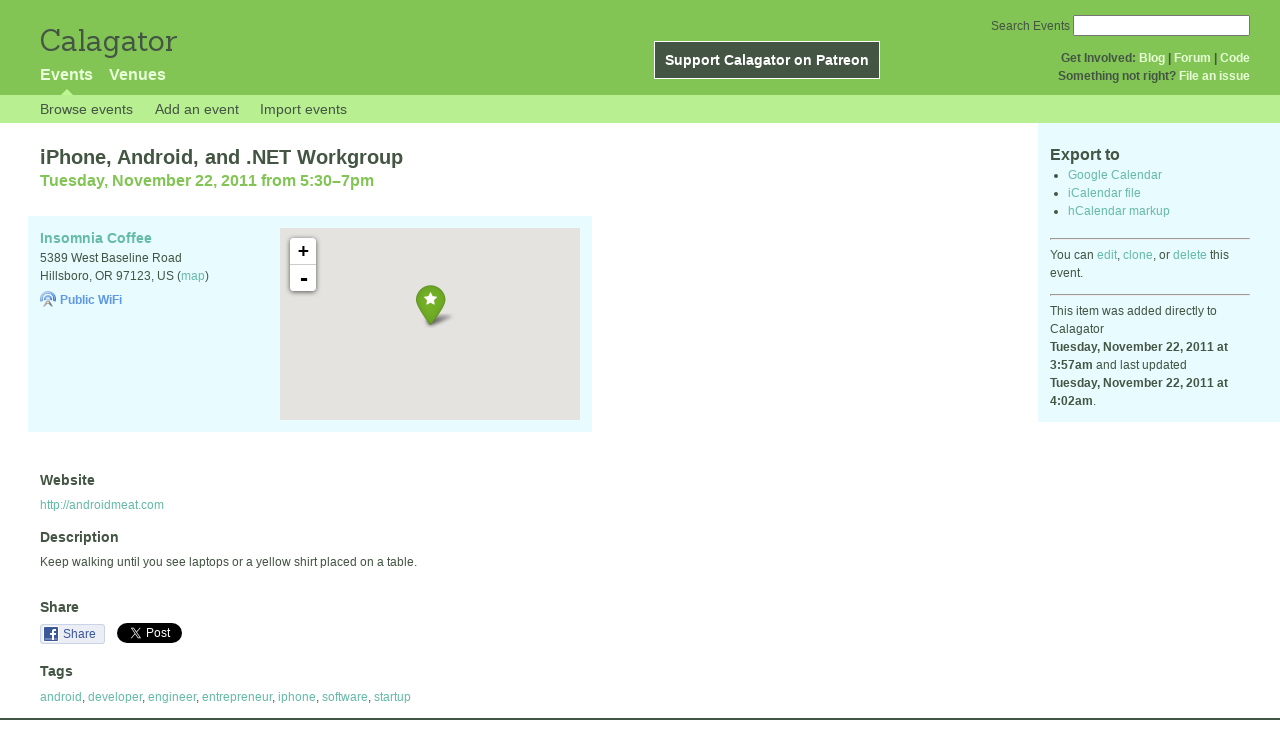

--- FILE ---
content_type: text/html; charset=utf-8
request_url: http://calagator.org/events/1250461608
body_size: 4397
content:
<!DOCTYPE html PUBLIC "-//W3C//DTD XHTML 1.0 Strict//EN"
  "http://www.w3.org/TR/xhtml1/DTD/xhtml1-strict.dtd">

<html xmlns="http://www.w3.org/1999/xhtml" xml:lang="en" lang="en">
  <head>
    <meta http-equiv="Content-Type" content="text/html; charset=utf-8"/>
      <meta property="og:title" content="iPhone, Android, and .NET Workgroup" />
  <meta property="og:description" content="Keep walking until you see laptops or a yellow shirt placed on a table." />
  <meta property="og:site_name" content="Calagator" />
  <meta property="og:url" content="http://calagator.org/events/1250461608">

    <title>
      iPhone, Android, and .NET Workgroup »       Calagator: Portland&#39;s Tech Calendar    </title>
    <meta name="viewport" content="width=device-width, initial-scale=1.0, user-scalable=yes">
    <meta name="apple-mobile-web-app-capable" content="yes" />
    <meta name="apple-mobile-web-app-status-bar-style" content="black" />
    <link rel='search' type='application/opensearchdescription+xml' href='/opensearch.xml'  title='Calagator' />

    <!-- Stylesheets, static -->
    <link rel="stylesheet" media="all" href="/assets/application-ba714b36b324b57f74216ed15a4d84aff893b226fa5b499911dee378a49a8c18.css" />

    <link rel="stylesheet" href="https://cdnjs.cloudflare.com/ajax/libs/leaflet/0.7.3/leaflet.css" />
    <!--[if lte IE 8]>
        <link rel="stylesheet" href="https://cdnjs.cloudflare.com/ajax/libs/leaflet/0.7.3/leaflet.ie.css" />
    <![endif]-->

    <!-- Stylesheets, inserted  -->
    

    <!-- JavaScripts, static -->
    <script src="https://cdnjs.cloudflare.com/ajax/libs/leaflet/0.7.3/leaflet.js"></script>
<script src="https://maps.googleapis.com/maps/api/js?key=AIzaSyDro5ZQaNHU0vcbFlVAILQJZZaq0jUGwvc&amp;sensor=false"></script>
<script src="/assets/leaflet_google_layer-8da68170e3668741c363011d07fd1f4b2dee84dba2b88291f4a42c494057ea52.js"></script>
    <script src="/assets/application-8063caa3d186d3397eb6408b3a3ec377f15cc84d42410c12a40c7abd9d9a5783.js"></script>

    <!-- JavaScripts, inserted -->
    

    <!-- Auto-discovery, static -->
    <link rel="alternate" type="application/atom+xml" title="Atom: All Events" href="http://calagator.org/events.atom" />

    <!-- Auto-discovery, inserted -->
      <link rel="alternate" type="application/x-wiki" title="Edit this page" href="http://calagator.org/events/1250461608/edit" />


    <link rel="apple-touch-icon" href="/assets/site-icon-c9cb3e5aa3965fcb649048a4421042abf6ab44728d211449a1c13380659162c7.png" />
  </head>
  <body class="events_show events_controller ">

    <div id="outer">
            <div id="global_header">
        <a id="project_title" href="/">Calagator</a>

        <div id="patreon">
          <a href="https://www.patreon.com/calagator">Support Calagator on Patreon</a>
        </div>
        <div id="top_menu">
          <div id='app_menu'>
            <ul>
                <li class='active'><a href="/events">Events</a></li>
                <li class='false'><a href="/venues">Venues</a></li>
            </ul>
          </div>
          <div id='project_menu'>
            <strong>Get Involved:</strong> <a class="first" href="http://calagator.wordpress.com/">Blog</a> | <a href="https://groups.google.com/group/pdx-tech-calendar/">Forum</a> | <a href="https://github.com/calagator/calagator">Code</a>
            <br />
            <strong>Something not right?</strong> <a href="https://github.com/calagator/calagator.org/issues">File an issue</a>
          </div>
                    <form action="/events/search" accept-charset="UTF-8" method="get"><input name="utf8" type="hidden" value="&#x2713;" />
            <div id='search_form'>
            <label for="search_field">Search Events</label>
              <input type="search" name="query" value="" results="5" id="search_field">
            </div>
</form>

        </div>
      </div>


      <div id="events_subnav" class="subnav">
    <ul class="clearfix">
      <li><a class="events_show_subnav" href="http://calagator.org/">Browse events</a>
      </li>
      <li><a class="events_show_subnav" href="http://calagator.org/events/new">Add an event</a>
      </li>
      <li><a class="events_show_subnav" href="http://calagator.org/sources/new">Import events</a>
      </li>
    </ul>
</div>

      
      


            <div id="content">
        
        



<a href="#" id="event_sidebar_toggle" class="expander_toggle">Export or edit this event...</a>

<div id="event_sidebar" class='single_view_right sidebar'>
  <h3 class='first'>Export to</h3>
  <ul>
    <li><a id="google_calendar_export" target="_blank" href="https://www.google.com/calendar/event?action=TEMPLATE&amp;trp=true&amp;text=iPhone%2C+Android%2C+and+.NET+Workgroup&amp;dates=20111123T013000Z%2F20111123T030000Z&amp;location=Insomnia+Coffee%2C+5389+West+Baseline+Road%2C+Hillsboro+OR+97123+US&amp;sprop=website%3Aandroidmeat.com&amp;details=Imported+from%3A+http%3A%2F%2Fcalagator.org%2Fevents%2F1250461608+%0A%0AKeep+walking+until+you+see+laptops+or+a+yellow+shirt+placed+on+a+table.">Google Calendar</a></li>
    <li><a href="http://calagator.org/events/1250461608.ics">iCalendar file</a></li>
    <li>
      <a href="#" onclick="$('#hcal_field').toggle(); return false">hCalendar markup</a>
      <div id="hcal_field" style="display: none;">
        <textarea name="hCalendar" id="hCalendar" rows="10" cols="80">
<div class="vevent h-event">
  <h1 class="summary p-name">iPhone, Android, and .NET Workgroup</h1>
  <div class='date'><time class="dtstart dt-start" title="2011-11-22T17:30:00" datetime="2011-11-22T17:30:00">Tuesday, November 22, 2011 from 5:30</time>&ndash;<time class="dtend dt-end" title="2011-11-22T19:00:00" datetime="2011-11-22T19:00:00">7pm</time></div>
    <div class="location vcard p-location h-card">
    <a class="url" href='http://calagator.org/venues/202393041'><span class='fn org p-name'>Insomnia Coffee</span></a>
    <div class="adr p-adr h-adr">
        <div class="street-address p-street-address">5389 West Baseline Road</div>
        <span class="locality p-locality">Hillsboro</span>
        , <span class="region p-region">OR</span>
        <span class="postal-code p-postal-code">97123</span>
        <div class="country-name p-country-name">US</div>
        (<a href='https://maps.google.com/maps?q=5389%20West%20Baseline%20Road,%20Hillsboro%20OR%2097123%20US'>map</a>)
    </div>
    </div>
  <div class="description p-description">
    <p>Keep walking until you see laptops or a yellow shirt placed on a table.</p>
  </div>
  <h3>Links</h3>
  <ul>
    <li><a class="url u-url" href="http://androidmeat.com">Website</a></li>
  </ul>
</div>

</textarea>
      </div>
    </li>
  </ul>
<hr />
  <div id='edit_link'>
    <p>
      You can 
      <a href="http://calagator.org/events/1250461608/edit">edit</a>,
      <a href="http://calagator.org/events/1250461608/clone">clone</a>,
      or 
      <a data-confirm="Are you sure?" rel="nofollow" data-method="delete" href="http://calagator.org/events/1250461608">delete</a>
      this event.
    </p>
  </div>
<hr />
  <div id='metadata'>
      This item was added directly to Calagator <br /><strong>Tuesday, November 22, 2011 at 3:57am</strong> and last updated <br /><strong>Tuesday, November 22, 2011 at 4:02am</strong>.
  </div>
</div>

<div id="fb-root"></div>
<div class="single_event contentbar">
  <div class="vevent h-event" itemscope itemtype="http://schema.org/Event">
    <h1 class="summary p-name" itemprop="name">iPhone, Android, and .NET Workgroup</h1>
    <meta itemprop="startDate" content="2011-11-23T01:30:00+00:00">
      <meta itemprop="endDate" content="2011-11-23T03:00:00+00:00">
    <div class='date'><time class="dtstart dt-start" title="2011-11-22T17:30:00" datetime="2011-11-22T17:30:00">Tuesday, November 22, 2011 from 5:30</time>&ndash;<time class="dtend dt-end" title="2011-11-22T19:00:00" datetime="2011-11-22T19:00:00">7pm</time></div>
      <div class="clearfix location p-location h-card vcard"  itemprop="location" itemscope itemtype="http://schema.org/Place">
          <div id="map"></div><script>
//<![CDATA[
map("L.Google","ROADMAP","map",[45.5205,-122.927],14,"green",[{"latitude":"45.5205","longitude":"-122.927","title":"Insomnia Coffee","popup":"\u003ca href=\"/venues/202393041\"\u003eInsomnia Coffee\u003c/a\u003e"}],false);
//]]>
</script>
          <a class="url u-url" href='http://calagator.org/venues/202393041'>
            <span class='fn org p-name' itemprop="name">Insomnia Coffee</span>
          </a>
          
          <div class="adr p-adr h-adr" itemprop="address" itemscope itemtype="http://schema.org/PostalAddress">
          <div class="street-address p-street-address" itemprop="streetAddress">5389 West Baseline Road</div>
            <span class="locality p-locality" itemprop="addressLocality">Hillsboro</span>,
            <span class="region p-region" itemprop="addressRegion">OR</span>
            <span class="postal-code p-postal-code"  itemprop="postalCode">97123</span>,
            <span class='country-name p-country-name'>US</span>
            (<a href='https://maps.google.com/maps?q=5389%20West%20Baseline%20Road,%20Hillsboro%20OR%2097123%20US'>map</a>)

              <div class='wifi_callout'>Public WiFi</div>



      </div>
  </div>

      <h3>Website</h3>
      <div class="website">
        <a class="url u-url" rel="nofollow" itemprop="url" href="http://androidmeat.com">http://androidmeat.com</a>
      </div>

    <h3>Description</h3>
    <div class="description e-description" itemprop="description">
      <p>Keep walking until you see laptops or a yellow shirt placed on a table.</p>
    </div>
      <h3>Share</h3>
      <div class="share">
        <a class="fb-share" href="#"
          onclick="
            window.open(
              'https://www.facebook.com/sharer/sharer.php?u='+encodeURIComponent('http://calagator.org/events/1250461608'),
              'facebook-share-dialog',
              'width=626,height=436');
            return false;">
          Share
        </a>
        <a href="https://twitter.com/share" class="twitter-share-button" data-url="http://calagator.org/events/1250461608" data-text="iPhone, Android, and .NET Workgroup - 05:30PM 11.22.2011 @ Insomnia Coffee" data-related="calagator" data-dnt="true">Tweet</a>
        <script>!function(d,s,id){var js,fjs=d.getElementsByTagName(s)[0];if(!d.getElementById(id)){js=d.createElement(s);js.id=id;js.src="//platform.twitter.com/widgets.js";fjs.parentNode.insertBefore(js,fjs);}}(document,"script","twitter-wjs");</script>
      </div>
    <h3>Tags</h3>
    <div class="tags">
        <a class="p-category" href="/events/tag/android">android</a>, <a class="p-category" href="/events/tag/developer">developer</a>, <a class="p-category" href="/events/tag/engineer">engineer</a>, <a class="p-category" href="/events/tag/entrepreneur">entrepreneur</a>, <a class="p-category" href="/events/tag/iphone">iphone</a>, <a class="p-category" href="/events/tag/software">software</a>, <a class="p-category" href="/events/tag/startup">startup</a>
    </div>
  </div>
</div>


      </div>


            <div id="top_footer">
        calagator.org
        1.1.0
        &nbsp;
        &nbsp;
        &nbsp;
      </div>


    </div>

          <script>
        (function(i,s,o,g,r,a,m){i['GoogleAnalyticsObject']=r;i[r]=i[r]||function(){
        (i[r].q=i[r].q||[]).push(arguments)},i[r].l=1*new Date();a=s.createElement(o),
        m=s.getElementsByTagName(o)[0];a.async=1;a.src=g;m.parentNode.insertBefore(a,m)
        })(window,document,'script','//www.google-analytics.com/analytics.js','ga');

        ga('create', 'UA-168427-7', 'auto');
        ga('send', 'pageview');

      </script>



  <script defer src="https://static.cloudflareinsights.com/beacon.min.js/vcd15cbe7772f49c399c6a5babf22c1241717689176015" integrity="sha512-ZpsOmlRQV6y907TI0dKBHq9Md29nnaEIPlkf84rnaERnq6zvWvPUqr2ft8M1aS28oN72PdrCzSjY4U6VaAw1EQ==" data-cf-beacon='{"version":"2024.11.0","token":"db19a96902b64782afbd23d08bdfc20c","r":1,"server_timing":{"name":{"cfCacheStatus":true,"cfEdge":true,"cfExtPri":true,"cfL4":true,"cfOrigin":true,"cfSpeedBrain":true},"location_startswith":null}}' crossorigin="anonymous"></script>
</body>
</html>

